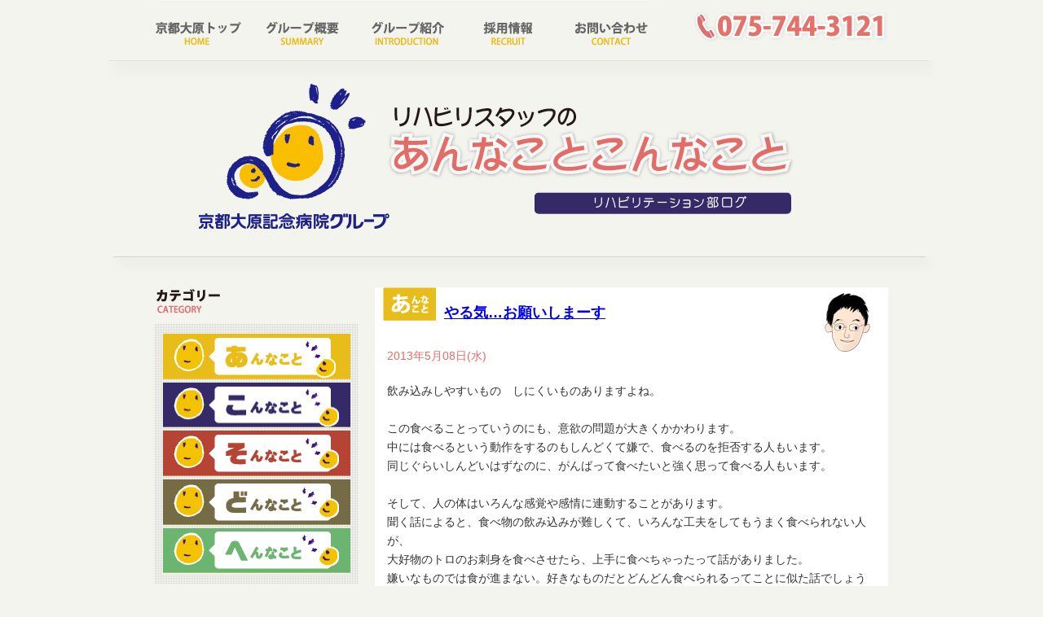

--- FILE ---
content_type: text/html; charset=UTF-8
request_url: https://kyotoohara-diary.jp/staffblog/tag/%e3%82%b3%e3%83%9f%e3%83%a5%e3%83%8b%e3%82%b1%e3%83%bc%e3%82%b7%e3%83%a7%e3%83%b3
body_size: 13822
content:

<?
?>
<!DOCTYPE html PUBLIC "-//W3C//DTD XHTML 1.0 Transitional//EN" "http://www.w3.org/TR/xhtml1/DTD/xhtml1-transitional.dtd">
<html xmlns="http://www.w3.org/1999/xhtml">
<head>
<!-- Google Tag Manager -->
<script>(function(w,d,s,l,i){w[l]=w[l]||[];w[l].push({'gtm.start':
new Date().getTime(),event:'gtm.js'});var f=d.getElementsByTagName(s)[0],
j=d.createElement(s),dl=l!='dataLayer'?'&l='+l:'';j.async=true;j.src=
'https://www.googletagmanager.com/gtm.js?id='+i+dl;f.parentNode.insertBefore(j,f);
})(window,document,'script','dataLayer','GTM-WHKPDJX');</script>
<!-- End Google Tag Manager -->

<meta http-equiv="Content-Type" content="text/html; charset=UTF-8" />
<meta http-equiv="Content-Style-Type" content="text/css" />
<meta http-equiv="Content-Script-Type" content="text/javascript" />
<meta name="Description" content="<? wp_title(''); ?>京都大原記念病院のスタッフブログ" />
<meta name="Keywords" content="京都大原記念病院" />
<title>コミュニケーション | スタッフブログあんなことこんなこと｜京都大原記念病院</title>
<link href="https://kyotoohara-diary.jp/shared/css/import.css" rel="stylesheet" type="text/css" media="screen,print" />
<link rel="shortcut icon" href="../icon/favicon.ico" />
<script src="https://kyotoohara-diary.jp/shared/js/jquery.js" type="text/javascript"></script>
<script src="https://kyotoohara-diary.jp/shared/js/smoothscroll.js" type="text/javascript"></script>
<!--[if lt IE 8]>
<script src="http://ie7-js.googlecode.com/svn/version/2.1(beta4)/IE8.js"></script>
<![endif]-->



</head>
<body id="staffblog">

<!-- Google Tag Manager (noscript) -->
<noscript><iframe src="https://www.googletagmanager.com/ns.html?id=GTM-WHKPDJX"
height="0" width="0" style="display:none;visibility:hidden"></iframe></noscript>
<!-- End Google Tag Manager (noscript) -->
<a id="top"></a>
<div id="headerwrap">
<div id="header">
    <div id="gnav">
        <ul>
            <li id="gnav01"><a href="https://kyotoohara.jp/">京都大原トップ</a></li>
            <li id="gnav02"><a href="https://kyotoohara.or.jp/">グループ概要</a></li>
            <li id="gnav03"><a href="https://kyotoohara.or.jp/group/">グループ紹介</a></li>
            <li id="gnav04"><a href="https://kyotoohara-recruit.jp/">採用情報</a></li>
            <li id="gnav05"><a href="https://kyotoohara-jp.ssl-sixcore.jp/contact/">お問い合わせ</a></li>
        </ul>
   </div>
    <p id="headtel"><img src="https://kyotoohara-diary.jp/shared/images/top_tel.gif" width="239" height="44" /></p>
</div>
<h1>
<a href="https://kyotoohara-diary.jp/"><img src="https://kyotoohara-diary.jp/shared/images/top_img.png" alt="京都大原記念病院グループリハビリスタッフのあんなことこんなこと" width="1012" height="263" /></a></h1>
</div>
<!--END HEADER-->
<div id="contentswrap">
	<div id="contents" class="clearfix">
		<div id="main">


			<div class="article">
				<p class="categorychip"><img src="/shared/images/category_chip_01.gif" width="65" height="41" alt="あんなこと" /></p>
				<p class="author"><img src="/shared/images/staff/endo.jpg" alt="遠藤" /></p>
				<h2><a href="https://kyotoohara-diary.jp/staffblog/annna/6585.html">やる気…お願いしまーす</a></h2>
				<p class="date">2013年5月08日(水)</p>
				<p>飲み込みしやすいもの　しにくいものありますよね。</p>
<p>&nbsp;</p>
<p>この食べることっていうのにも、意欲の問題が大きくかかわります。<br />
中には食べるという動作をするのもしんどくて嫌で、食べるのを拒否する人もいます。<br />
同じぐらいしんどいはずなのに、がんばって食べたいと強く思って食べる人もいます。</p>
<p>&nbsp;</p>
<p>そして、人の体はいろんな感覚や感情に連動することがあります。<br />
聞く話によると、食べ物の飲み込みが難しくて、いろんな工夫をしてもうまく食べられない人が、<br />
大好物のトロのお刺身を食べさせたら、上手に食べちゃったって話がありました。<br />
嫌いなものでは食が進まない。好きなものだとどんどん食べられるってことに似た話でしょうか？<br />
のどの通りも左右されるんですね。</p>
<p>&nbsp;</p>
<p>なんにせよ、食事も楽しくなければ、食べたくならなければ、食べるのに苦労するってことですね。</p>
<p>&nbsp;</p>
<p>リハビリも同じです。<br />
ご本人がする気にならなければ、いくら家族やスタッフが時間を割いても効果が大きくなりません。</p>
<p>&nbsp;</p>
<p>そんな方には、リハビリを楽しく提供するのも方法ですが、<br />
もちろん、リハビリに来ないほうが気楽に楽しめることも多いでしょうし、<br />
さすがに楽しむだけでは、効果的な訓練は難しかったりもします。<br />
限界があります。</p>
<p>&nbsp;</p>
<p>リハビリそのものよりも、リハビリしたくなるそんな気持ちにさせることがやっぱり大事です。<br />
その大事なことに必要なのが、リハビリをする目的（目標）だったりします。<br />
「歩く練習をして、もう少し歩けるようになったら、孫が出るサッカーの試合見にいこうね。」とかでいいのです。<br />
でも、「歩く練習をして、もっと自分で移動できる距離をのばしてね。」ではちょっと楽しくないので、<br />
本人がそのことを思うと楽しくなるような目標を立ててみてください。<br />
これは、スタッフでは知らない楽しみを知っている家族だからできることだったりします。</p>
<p>&nbsp;</p>
<p>この目標を家族とご本人が共有できていると、大分違います。<br />
それが、認知症であっても家族とご本人で目標を話して共有しているとわりと違ったりするんです。</p>
<p>&nbsp;</p>
<p style="text-align: right">ぜひ、目標をスタッフとだけではなく、ご本人とも共有してくださいね。<br />
ご本人はスタッフと共有しても自分の生活につなげて認識できなくても、<br />
ご家族とはちゃんと認識できたりします。<br />
なので、お願いしまーす。</p>
				<p class="comments"></p>
			</div>

			<div class="article">
				<p class="categorychip"><img src="/shared/images/category_chip_03.png" width="65" height="41" alt="そんなこと" /></p>
				<p class="author"><img src="/shared/images/staff/endo.jpg" alt="遠藤" /></p>
				<h2><a href="https://kyotoohara-diary.jp/staffblog/sonna/5299.html">コッソリでも赤裸々でも</a></h2>
				<p class="date">2013年2月17日(日)</p>
				<p>私達の脳は、たくさんの機能の中枢です。<br />
ですので、脳に障害が起きると、<br />
話すこと、見ること、聞くこと、考えること、<br />
覚えること、感じること、身体を動かすこと…様々な障害が表れます。</p>
<p>&nbsp;</p>
<p>そして、それらが単一で強く出ることもあれば、<br />
複合して様々な症状を示すこともあります。<br />
たとえば同じ脳梗塞という病名でも症状が同じではありません。<br />
そして、障害によっては、性格まで変わってしまいます。</p>
<p>&nbsp;</p>
<p>そして、日にちが過ぎればすっきり治るってものでもありません。<br />
どんな状態なのか？どんな症状なのか？どんな生活ができるのか？<br />
だから、今はどんなリハビリが必要なのか？って考えます。<br />
全部一人一人にあわせて違うことを考えます。</p>
<p>&nbsp;</p>
<p>そんな私達は、<br />
立ち入ったことまでお尋ねしていると思います。<br />
そもそも、トイレやお風呂の練習までしたりしますし、<br />
普通の会話で「どうやってトイレしている？」なんて会話しないですよね。<br />
づかづかと皆さんのプライベートな空間に、完全にお邪魔しています。</p>
<p>&nbsp;</p>
<p>でも、プライベートが分からないと、<br />
個人に合わせたリハビリプランが立ちません。</p>
<p>&nbsp;</p>
<p>車椅子一つでも、数万円の物から100万円を超える物まで売られています。<br />
住宅改修なんて青天井です。<br />
身体に合うかどうかだけでなく、経済的な面も福祉用具などの選択には関わってきます。</p>
<p>&nbsp;</p>
<p style="text-align: right">一人一人違う症状、状態、だからこそ、これからどうするか、<br />
プラーベートな状態についてもコッソリでも赤裸々でも良いですから、<br />
今後のために話し合わせてくださいね。</p>
				<p class="comments"></p>
			</div>

			<div class="article">
				<p class="categorychip"><img src="/shared/images/category_chip_03.png" width="65" height="41" alt="そんなこと" /></p>
				<p class="author"><img src="/shared/images/staff/hashimoto.jpg" alt="橋本" /></p>
				<h2><a href="https://kyotoohara-diary.jp/staffblog/sonna/5040.html">コミュニケーション</a></h2>
				<p class="date">2012年12月07日(金)</p>
				<p>先日スタッフと話していた中で、同僚とコミュニケーションがうまくとれないという話になりました。</p>
<p>情報の共有や問題の共有をしなければならないのに、何か聞いても「特に無い」で終わってしまう。特に無いわけはないのにどうしたらいいだろうというものでした。</p>
<p>&nbsp;</p>
<p>確かにコミュニケーションの問題ですが、聞き方に問題があるなと私は感じました。問題をどこに感じるか、どの程度のものとして考えるかは、人それぞれです。問題を感じてない人に問題ないですかと聞いても「無い」と返ってくるのは当たり前です。単刀直入、ストレートな質問と答えが良い場合もあるでしょうけど、もっとあいまいな聞き方のほうが会話が広がる場合もあるでしょう。</p>
<p>&nbsp;</p>
<p>問題が無いとしてもすべてがスムーズなわけは無く、喫緊の問題でもなく、顕在化したわけでもないけどなんとなく気になったり、引っかかったりする事は誰しもあるものです。「問題ないですか」と聞くより、「気になる事ないですか」とあいまいに聞いた方が良い時だってあると思います。</p>
<p>&nbsp;</p>
<p>そういう聞き方一つでも、コミュニケーションに差が出てくるんじゃないですかね。</p>
<p>&nbsp;</p>
				<p class="comments"></p>
			</div>

			<div class="article">
				<p class="categorychip"><img src="/shared/images/category_chip_03.png" width="65" height="41" alt="そんなこと" /></p>
				<p class="author"><img src="/shared/images/staff/endo.jpg" alt="遠藤" /></p>
				<h2><a href="https://kyotoohara-diary.jp/staffblog/sonna/4147.html">時計屋さんにて</a></h2>
				<p class="date">2012年11月13日(火)</p>
				<p>この前、時計屋さんで腕時計を見ていると、<br />
店員さんが声をかけて来ました。<br />
そして、気になったものを指差すとケースから出してくれます。</p>
<p>&nbsp;</p>
<p>そして、店員さんなりにアドバイスをしてくれるのです。<br />
<a title="愛用品が壊れちゃったよ" href="https://kyotoohara-diary.jp/staffblog/?p=3904">私が探している時計</a>は、以前書きましたが、<br />
文字盤が見やすく、男性ものにしては比較的小さめのものなのです。</p>
<p>&nbsp;</p>
<p>しかし、この店員さんは、私が最初指差した腕時計ではなく、<br />
別のところにならぶ時計をお薦めしだしました。<br />
その時計は、<br />
私のイメージするものと正反対のデザインです。<br />
確かにカッコいいとは思いますが、私が欲していないものです。<br />
店員さんいわく、</p>
<p>&nbsp;</p>
<p>私が最初に指差した時計について、<br />
「この時計は文字盤が見やすいので、比較的ご高齢の方にまずお勧めする時計なんですよ。」<br />
店員さんが違う時計を薦める理由、<br />
「この辺の時計がよく出ていますよ。」「これも人気です。」</p>
<p>&nbsp;</p>
<p>きっと、私ぐらいの世代の多くの方が店員さんの薦める様な時計を買っているんだと思います。<br />
でも、私はそんな時計しか見当たらなくて、時計が買えないのです。</p>
<p>&nbsp;</p>
<p>似合っても似合わなくても、時計として使いづらければ意味がありません。<br />
みんなに合っても、自分に合わなければ意味がありません。</p>
<p>&nbsp;</p>
<p>別に押し売りでもないですし、人のよさげな店員さんでした。<br />
店員さんなりに後で後悔しないようにアドバイスをくれたのだと思います。<br />
でも、この店員さんはお客さんを一人逃したことになりました。</p>
<p>&nbsp;</p>
<p>ものを薦めるときは、自分の価値観がどうしても入ります。<br />
でも、相手は自分とは違います。<br />
そんなことを再認識した出来事でした。</p>
<p>&nbsp;</p>
<p>私のちょっと変わった価値観を踏まえた上でアドバイスをくれる人が大好きです。</p>
<p>&nbsp;</p>
<p>帰って妻に報告すると、<br />
「おじいさんは、手首細くなるし、見やすくて小さめはそうなるんじゃない。」って言われ<br />
なるほど！っと<br />
そりゃ仕方ないなって思いました。<br />
そりゃ、<br />
おじいさんがこぞって買う時計をそんなに年でもない人が買おうとしたら、<br />
一応その情報を伝えて、他の時計を薦めておかないと、<br />
後で「年寄りの時計やんけ！」って文句言われても困りますもんね。</p>
<p>&nbsp;</p>
<p>さらに、妻から<br />
「前は、これが操作しやすいなって、簡単携帯を買いそうになってたじゃない。好みが同じなんじゃないの。」って言われました。<br />
※簡単携帯＝高齢者向けにデザインされた携帯電話。<br />
今時の携帯電話に比べると機能は少ないが、<br />
ボタンや文字も大きく操作が楽な携帯電話。</p>
<p>&nbsp;</p>
<p style="text-align: right;">使いやすいものは、高齢者も私も使いやすいのです。<br />
さすがユニバーサルデザイン！<br />
でも、デザインの好みが比較的同じなのでしょうかね。</p>
				<p class="comments"></p>
			</div>

			<div class="article">
				<p class="categorychip"><img src="/shared/images/category_chip_03.png" width="65" height="41" alt="そんなこと" /></p>
				<p class="author"><img src="/shared/images/staff/endo.jpg" alt="遠藤" /></p>
				<h2><a href="https://kyotoohara-diary.jp/staffblog/sonna/4140.html">私の好きなコミュニケーション術？</a></h2>
				<p class="date">2012年10月19日(金)</p>
				<p>私自身は人としゃべるのは得意ではありません。対人緊張がとっても高いのです。<br />
（あまりスタッフにそう思われていなかったりしますが&#8230;なぜでしょう？）</p>
<p>&nbsp;</p>
<p>心当たりが少し、<br />
私は患者さんとしゃべりだすと結構無茶な会話をしていると思います。<br />
もちろん丁寧にお話しするように気をつけています。<br />
でもその一方で、その人と私だけの世界を作るように心がけています。<br />
だから、結構無茶な会話をしていたと思います。（ときに漫才みたいって言われたり&#8230;）<br />
たとえば、<br />
バラエティー番組などで流れる大阪の、店の常連さんと店員さんのやり取りをテレビで見た事ありますか？</p>
<p>&nbsp;</p>
<p>結構無茶な会話になっていて、<br />
初めて見る人には、おいおいむちゃくちゃな会話やな、<br />
失礼でしょうよって会話を互いにしていますよね。<br />
ここで大事なのは互いにって所です。</p>
<p>&nbsp;</p>
<p>店員さんだけが失礼なら失礼です。<br />
お客さんだけが失礼であっても失礼です。<br />
でも、互いに失礼を言い合って、楽しんで笑っていたら心地よいジョーク（冗談）です。<br />
しかもちゃんと真面目な商売をして、売買が成立してもしてなくても、<br />
別れ際にはお礼を言い合うステキな関係です。<br />
そこには、互いに信頼しているってキーワードが必要です。<br />
そうでなければ相手の会話で笑えませんし、会話の中で喋りが失礼にならない自信も生まれません。</p>
<p>&nbsp;</p>
<p>そんな感じの<br />
上下関係、利害関係ではなく、心地よい関係がいいなと思っています。<br />
互いに持ち上げもするし、落としもする。<br />
そんでもって肝心の、真面目な話はきちんと真面目に向き合えるって事が大事だと思います。<br />
※そうでないと良い買い物ができませんから、常連にはなりませんよね。</p>
<p>&nbsp;</p>
<p>そして、<br />
つらい事も、言いづらいこともジョークにする事で相手に伝える事ができるし、<br />
相手も軽く聞けて、その場がジョークだから、後で持ち帰ってゆっくり思案してあげる事もできます。<br />
ジョークを言い合っているからこそできる会話もあります。</p>
<p>&nbsp;</p>
<p>テレビで見るような大阪人丸出の会話をそのまま他府県でするのは、ちょっとアカン思いますが、<br />
※京都も大阪ではありませんので&#8230;アカンです。<br />
大阪人のコミュニケーションには、すばらしいところがあると思っています。</p>
<p>&nbsp;</p>
<p>互いに相手を信頼しているからこそできる。<br />
そんな会話をしたいですね。</p>
<p>&nbsp;</p>
<p style="text-align: right;">「笑い」と「信頼」の両立ができたらいいな。</p>
				<p class="comments"></p>
			</div>

			<div class="article">
				<p class="categorychip"><img src="/shared/images/category_chip_05.png" width="65" height="41" alt="へんなこと" /></p>
				<p class="author"><img src="/shared/images/staff/endo.jpg" alt="遠藤" /></p>
				<h2><a href="https://kyotoohara-diary.jp/staffblog/hennna/3628.html">寂しいのかな？</a></h2>
				<p class="date">2012年9月09日(日)</p>
				<p>子供を見ていると、分かる事があります。<br />
あえて、おこられる事をする。<br />
わざと注意を引きならがダメって言われる事をする。</p>
<p>&nbsp;</p>
<p>行動分析っていう考え方があるんですが、そのなかでもそういう状況に対して、<br />
おこるって関わりをすることで、<br />
その人に報酬を与えている様な状況が起きている。<br />
要は、おこられる事をする事で、<br />
自分におこるって形で関わってもらえているっていうご褒美が与えられたって、<br />
感覚になってしまう。</p>
<p>&nbsp;</p>
<p>おこらず無視をする事も一つの手ですが、<br />
他のかかわりをちゃんと持つ事が大事だと思います。</p>
<p>&nbsp;</p>
<p>そういう意味で、一緒に遊びたいのに一緒に遊んであげていない事が、<br />
悪さを見ている前でわざとする原因でもあるんだろうなって思います。</p>
<p>&nbsp;</p>
<p>患者さんも同じです。<br />
悪さをする方はすべてが、悪い事をしたいのではなくて、<br />
悪い事をしないとなかなかかまって貰えない寂しさもあるんだと思います。</p>
<p>&nbsp;</p>
<p>家の中でも、さびしくて、悪口言ったり、嫌がる事をしたり、<br />
本当はもっと心地よい関係を作りたいのに、悪循環を作る方も多いと思います。<br />
とくに、体や頭に病気を持つとどうしてもマイナスな方向に言動が向かいます。<br />
そういう時はその部分では無い所で、気持ちをつなげたり開放したりしないといけないのでしょうね。<br />
その為に、デイサービスを利用したり、お出かけや気分転換をするのが良いのだと思います。</p>
<p>そして、<br />
介護をしていると介護が必要な時に声をかけて関わっているので、<br />
逆に他のときには、わざわざ声をかけなかったりします。<br />
でも、それでは本当の意味でコミュニケーションが取れていないのでしょう。<br />
介護しているときしか会話が無ければ友達や家族としては物足りないでしょう。</p>
<p>必要だから声をかけたりするのではなく、<br />
必要なくてもなんとなく声をかけたりするのが大事なんでしょうね。</p>
<p>&nbsp;</p>
<p style="text-align: right;">会話って大事だと思います。</p>
<p style="text-align: right;">でも、私も苦手なんですよね&#8230;。</p>
				<p class="comments"></p>
			</div>

			<div class="article">
				<p class="categorychip"><img src="/shared/images/category_chip_05.png" width="65" height="41" alt="へんなこと" /></p>
				<p class="author"><img src="/shared/images/staff/endo.jpg" alt="遠藤" /></p>
				<h2><a href="https://kyotoohara-diary.jp/staffblog/hennna/3508.html">常識ですか？</a></h2>
				<p class="date">2012年9月08日(土)</p>
				<p>常識って、日常の事だと思いますが、</p>
<p>若人と高齢者ではその日常の範囲が違ったりします。</p>
<p>私も若人のつもりですが、すでに一回り以上若い人も仕事に就いています。</p>
<p>&nbsp;</p>
<p>簡単な所でいうと、男女関係なく、</p>
<p>トイレやお風呂が離れにあるってだけでも、実際にそんな生活をした事がない若人は山ほど居ます。</p>
<p>蓋を湯船に沈めて入るようなお風呂（五右衛門風呂）も使った事の無い若人は山ほど居ます。</p>
<p>羽釜を知らない若人も居ます。</p>
<p>着物を着たまま、一日過ごすって経験が無い若人も居ます。</p>
<p>当院のスタッフには少ないですが、一人暮らしをした事が無い若人も居ます。</p>
<p>&nbsp;</p>
<p>ちょっと細かくいうと、</p>
<p>魚を三枚に下ろした事無い若人も居ます。</p>
<p>箒で畳を掃いた事が無い若人も居ます。</p>
<p>薪から火を起こした事が無い若人も居ます。</p>
<p>※　聞いた話では、キャンプファイヤーしたり、飯ごうで米を炊くなどした事が無い大学生も多いようです。</p>
<p>&nbsp;</p>
<p>他にも、何でもお店で買えるので、作ったりしなくなりました。</p>
<p>今は雑巾でもコンビニで買える時代です。</p>
<p>ボロを縫って雑巾にするのではなく、タオルが縫い合わされた雑巾を買ってくるのです。</p>
<p>とうとう生活上で、簡単な手縫いも、簡単なミシン縫いも必要なくなってしまいました。</p>
<p>&nbsp;</p>
<p>こうやってみると、若人が何も知らない残念な人になってしまったようにも思えますが、</p>
<p>これは、</p>
<p>当たり前にしなくてはいけないと思っている事が、</p>
<p>当たり前ではなくなっているって事でもあります。</p>
<p>できなかったら不便な当たり前の事が、</p>
<p>他の便利な手段ができたから、できない事が当たり前になりつつ有ります。</p>
<p>これは、若人と高齢者が会話する中で、噛み合わなかったり驚いたりする所でも有ります。</p>
<p>世代によって常識が、あえてその勉強をしたりしないと知り得ない物に互いになっていたりするのです。</p>
<p>世代によって知っている曲や音楽が違うようにです。</p>
<p><a title="相手に伝わることって？" href="https://kyotoohara-diary.jp/staffblog/?p=3204">言葉の違いを</a>以前彼が書いてましたね。</p>
<p>&nbsp;</p>
<p>入院して、日常の料理をできるようになりたいってことで、</p>
<p>今までの方法をそのままするには時間がかかりすぎたり、難しい所を補う為に、</p>
<p>電子レンジを初めて使う方もいらっしゃいます。</p>
<p>&nbsp;</p>
<p style="text-align: right;">他人の生活にアドバイスする職種としては、</p>
<p style="text-align: right;">自分世代の常識だけに固着しないように頑張りたいと思います。</p>
				<p class="comments"></p>
			</div>

			<div class="article">
				<p class="categorychip"><img src="/shared/images/category_chip_03.png" width="65" height="41" alt="そんなこと" /></p>
				<p class="author"><img src="/shared/images/staff/endo.jpg" alt="遠藤" /></p>
				<h2><a href="https://kyotoohara-diary.jp/staffblog/sonna/3385.html">文字と言葉が無かったら&#8230;</a></h2>
				<p class="date">2012年8月31日(金)</p>
				<p>まだ小さな子供たちと居ると、たくさん新しい発見をさせてくれます。<br />
言葉をまだしゃべれない、文字を読めない子供たちの行動は、<br />
空気をその子なりに読んで、行動していることが良く分かります。<br />
ただ、子供たちは場面の雰囲気ではなく、相手のしぐさからさぐっている気がします。</p>
<p>&nbsp;</p>
<p>でも、大人になると、文字や言葉を覚えて、<br />
文字を通じてメールし、会話で意思疎通します。<br />
相手の行動を探らなくても最低限の意思疎通は取れてしまいます。</p>
<p>&nbsp;</p>
<p>でも、障害を持つと、文字が分からなくなったり、言葉がしゃべれなくなったりします。</p>
<p>&nbsp;</p>
<p>その時、普段から探っている人、ジェスチャーを使っている人は、まだ通信手段が残っていますが、<br />
そんなことをしていない人は、結構大変です。<br />
これは、障害をもった方だけでなく、そういう方とコミュニケーションを取ろうとする方も同じです。</p>
<p>&nbsp;</p>
<p>文字や言葉は大事ですが、人間が通じ合えるのはそれだけではありません。<br />
こういう文字や言葉ではないコミュニケーションを非言語コミュニケーション（ノンバーバルコミュニケーション）と言います。<br />
これは意識的に生活しているとある程度身につきます。</p>
<p>&nbsp;</p>
<p>日本人はアメリカ人などに比べるとゼスチャーが少なく、<br />
非言語的な表現をするのが苦手だったりします。</p>
<p>&nbsp;</p>
<p>でも、非言語的な表現はコミュニケーションを円滑にします。</p>
<p>&nbsp;</p>
<p>作業療法士や理学療法士、言語聴覚士を目指す皆さんは是非とも、<br />
非言語コミュニケーションを磨いておいてください。<br />
表現されていることを見抜く力も、表現する力もですよ。<br />
後で絶対に役立ちます。</p>
<p>&nbsp;</p>
<p style="text-align: right;">何につけても、<br />
表現するのが下手でも、表現を見抜くのが下手でも、<br />
結局、仕事下手になっちゃうよ。</p>
				<p class="comments"></p>
			</div>

			<div class="article">
				<p class="categorychip"><img src="/shared/images/category_chip_02.png" width="65" height="41" alt="こんなこと" /></p>
				<p class="author"><img src="/shared/images/staff/doi.jpg" alt="土井" /></p>
				<h2><a href="https://kyotoohara-diary.jp/staffblog/konna/3610.html">その人らしさを大切に</a></h2>
				<p class="date">2012年8月28日(火)</p>
				<p>夏休みとか、冬休みとかには、</p>
<p>お盆やお正月があるので、</p>
<p>親戚縁者が集まることがよくある機会ではないでしょうか？</p>
<p>そして、そんな機会に、</p>
<p>家族でいろいろとお話されていますか？</p>
<p>&nbsp;</p>
<p>私も若い世代ですし、対人関係は苦手な方なので、</p>
<p>村付き合いや一族のしがらみが特に苦手ですが、</p>
<p>親子兄弟など、近しい人がたまに集まるときには、</p>
<p>なるべくお互いの自分らしさを共有できれば・・・と思っています。</p>
<p>&nbsp;</p>
<p>というのも、</p>
<p>リハビリという職業に就いてから、</p>
<p>目標を一緒に決めたり選んだりするたびに、</p>
<p>そして、退院されたあとの生活を伝え知るたびに、</p>
<p>その人らしい選択が大事だなぁと、身にしみて感じるからです。</p>
<p>何より食が大事な人もいますし、</p>
<p>見た目や体裁が大事な人もいます。</p>
<p>動き回ることが生活スタイルの人もいるけれども、</p>
<p>インドアで殆ど活動しない生活スタイルの人もいます。</p>
<p>たとえば、</p>
<p>自分一人で出来るような方法で排泄をしようとする人もいますし、</p>
<p>引きずってもらってでも家のトイレで排泄しようとする人もいます。</p>
<p>そんな価値観の違いは人それぞれいろいろとあるのです。</p>
<p>それは、</p>
<p>どんなに機能回復をしたとしても、</p>
<p>その人らしい生活、その人が納得できる生活につながっていない人もいますし、</p>
<p>たとえ、障がいが残ってしまったとしても、</p>
<p>その人らしい生活を送っておられる方も多くおられます。</p>
<p>&nbsp;</p>
<p>しかしながら、</p>
<p>われわれ病院スタッフが、その人らしさを感じようとしても、</p>
<p>入院中には、入院されている患者さんとして見せる顔があります。</p>
<p>それは、普段の自分ではない顔かも知れません。</p>
<p>このため、われわれ病院のスタッフでは、</p>
<p>その人らしさを感じられないケースも少なくないのです。</p>
<p>また、病気で入院という大変な時期に、冷静に自分らしくできるとも限りません。</p>
<p>そういったとき、周囲からの情報や支援がとても重要になります。</p>
<p>&nbsp;</p>
<div>何事も、やればやるだけ上達しますが、</div>
<p>素質や環境も、努力できる量も、楽しめるかどうかも、センスも・・・、十人十色。</p>
<p>誰もが有名大学やオリンピック・甲子園を目指している訳でもなく、</p>
<p>やれる時間やタイミングも無限ではなく、</p>
<p>どこかで「自分らしい〇〇」を見つけて、自分に合わせて調節しています。</p>
<p>そして、</p>
<p>いつか、何かをなさなければならないときがやってきます。</p>
<p>何を優先して、何を諦め、どこまで努力で解決するのか、</p>
<p>そんな調節は、その人らしい生活が送れるかどうかを大きく変えてしまいます。</p>
<p>&nbsp;</p>
<p>普段から、</p>
<p>価値観や人生観などの「その人らしさ」、</p>
<p>たとえば、好みとか、頑張るきっかけとか、絶対外せないこだわりなどを、</p>
<p>夫婦親子はもちろん、</p>
<p>近しい人と語りあっておくことも大事なことではないでしょうか？</p>
				<p class="comments"></p>
			</div>

			<div class="article">
				<p class="categorychip"><img src="/shared/images/category_chip_05.png" width="65" height="41" alt="へんなこと" /></p>
				<p class="author"><img src="/shared/images/staff/doi.jpg" alt="土井" /></p>
				<h2><a href="https://kyotoohara-diary.jp/staffblog/hennna/3235.html">相談にのってみたものの・・・</a></h2>
				<p class="date">2012年7月24日(火)</p>
				<p>先日の長男とのやりとりでこんなことがありました。</p>
<p>子「糊貸して」</p>
<p>親「この間、あなた達が使っちゃったので無いよ」</p>
<p>子「じゃあ、セロテープ貸して」</p>
<p>親「それも使っちゃったんでしょ」</p>
<p>子「そうか・・・、じゃあ、両面テープ貸して・・・ボンドでもいいけど・・・」</p>
<p>親「そんな必死になって何を貼付けるの？」</p>
<p>子「折り紙で封筒つくって、ばあちゃんに（折り紙の）お手紙を渡そうと思って・・・」</p>
<p>親「折り紙に書いた手紙を渡すのなら、</p>
<p>糊なんか使わずに、折り紙の本を見て折って作ったほうがきれいになるよ。」</p>
<p>子「あ、そうか・・・・」</p>
<p>&nbsp;</p>
<p>そのときは、</p>
<p>今時の子は（って我が子ですが）折り紙で折るのも思いつかないのか・・・</p>
<p>なんて思ったのですが、その後にとてもびっくりな作業をしていました。</p>
<p>なんと、</p>
<p>折り紙の四隅に小さな穴を空け、</p>
<p>その辺で見つけた短い糸を通して、なんとかしようとしています。</p>
<p>親「なにしてんの？糸で縫うの？」</p>
<p>子「うん、もう出来上がるよ」</p>
<p>親「折り紙折ったら？って言わなかったっけ？」</p>
<p>子「・・・・出来た！」</p>
<p>&nbsp;</p>
<p>折り紙の本を見て折り紙すれば・・・と教えて、普通に会話が終わったので、</p>
<p>てっきり、折り紙で封筒に近い物を折っているとばかり思っていましたが、</p>
<p>（そもそも折り紙の四隅を糸くずで結ぶなんて私の発想にはなかった）</p>
<p>あまりにも意外すぎる・・・。</p>
<p>&nbsp;</p>
<p>ちゃんと相談に乗って、正しいことを教えたと思っていても、</p>
<p>本人がやりたいことでなければ、聞いてないなんて・・・</p>
<p>コミュニケーションは難しい!!!</p>
<p>&nbsp;</p>
<p>とはいえ、</p>
<p>この場合、どう考えても、折るのが正解だと思うのですが、どうですか？</p>
				<p class="comments"></p>
			</div>
<p class"pagelink">
<span class="pageprev"></span>
<span class="pagenext"><a href="https://kyotoohara-diary.jp/staffblog/tag/%e3%82%b3%e3%83%9f%e3%83%a5%e3%83%8b%e3%82%b1%e3%83%bc%e3%82%b7%e3%83%a7%e3%83%b3/page/2" >次のページへ &raquo;</a> </span>
</p><br class="clear" />
<p class="pagetop"><a href="#top"><img src="/shared/images/pagetop.gif" width="71" height="15" alt="ページトップ" /></a></p>
</div>

		<div id="aside">
        <h3><img src="https://kyotoohara-diary.jp/shared/images/side_title_01.gif" width="83" height="35" alt="カテゴリー" /></h3>
        <div class="box01">
        	<ul class="sidebnr">
            	<li><a href="https://kyotoohara-diary.jp/annna"><img src="https://kyotoohara-diary.jp/shared/images/side_bnr_01.png" width="230" height="56" alt="あんなこと" /></a></li>
            	<li><a href="https://kyotoohara-diary.jp/konna"><img src="https://kyotoohara-diary.jp/shared/images/side_bnr_02.png" width="230" height="55" alt="こんなこと" /></a></li>
            	<li><a href="https://kyotoohara-diary.jp/sonna"><img src="https://kyotoohara-diary.jp/shared/images/side_bnr_03.png" width="230" height="56" alt="そんなこと" /></a></li>
            	<li><a href="https://kyotoohara-diary.jp/donnna"><img src="https://kyotoohara-diary.jp/shared/images/side_bnr_04.png" width="230" height="56" alt="どんなこと" /></a></li>
            	<li><a href="https://kyotoohara-diary.jp/hennna"><img src="https://kyotoohara-diary.jp/shared/images/side_bnr_05.png" width="230" height="56" alt="へんなこと" /></a></li>
            </ul>
        </div>
        <h3><img src="https://kyotoohara-diary.jp/shared/images/side_title_02.gif" width="87" height="35" alt="新着情報" /></h3>
        <div class="box01">
        	<ul class="information">

	<li><a href='https://kyotoohara-diary.jp/staffblog/sonna/18628.html'>雪</a></li>
	<li><a href='https://kyotoohara-diary.jp/staffblog/konna/18623.html'>明けましておめでとうございます</a></li>
	<li><a href='https://kyotoohara-diary.jp/staffblog/sonna/18620.html'>もう年末です</a></li>
	<li><a href='https://kyotoohara-diary.jp/staffblog/sonna/18616.html'>もう紅葉は終わりですね</a></li>
	<li><a href='https://kyotoohara-diary.jp/staffblog/konna/18610.html'>季節を感じます</a></li>
	<li><a href='https://kyotoohara-diary.jp/staffblog/sonna/18604.html'>久しぶりに購入です</a></li>
	<li><a href='https://kyotoohara-diary.jp/staffblog/konna/18599.html'>ちょっとましになったようで…まだ暑いですね</a></li>
	<li><a href='https://kyotoohara-diary.jp/staffblog/sonna/18591.html'>母へ指導</a></li>
	<li><a href='https://kyotoohara-diary.jp/staffblog/konna/18589.html'>家でゴロゴロしていると</a></li>
	<li><a href='https://kyotoohara-diary.jp/staffblog/konna/18586.html'>ノルディックウォーキング</a></li>

            </ul>
        </div>

        <h3><img src="https://kyotoohara-diary.jp/shared/images/side_title_10.gif" width="87" height="35" alt="カレンダー" /></h3>
        <div class="box01">

<table id="wp-calendar" class="wp-calendar-table">
	<caption>2026年1月</caption>
	<thead>
	<tr>
		<th scope="col" title="月曜日">月</th>
		<th scope="col" title="火曜日">火</th>
		<th scope="col" title="水曜日">水</th>
		<th scope="col" title="木曜日">木</th>
		<th scope="col" title="金曜日">金</th>
		<th scope="col" title="土曜日">土</th>
		<th scope="col" title="日曜日">日</th>
	</tr>
	</thead>
	<tbody>
	<tr>
		<td colspan="3" class="pad">&nbsp;</td><td>1</td><td>2</td><td>3</td><td>4</td>
	</tr>
	<tr>
		<td><a href="https://kyotoohara-diary.jp/staffblog/date/2026/01/05" aria-label="2026年1月5日 に投稿を公開">5</a></td><td>6</td><td>7</td><td>8</td><td><a href="https://kyotoohara-diary.jp/staffblog/date/2026/01/09" aria-label="2026年1月9日 に投稿を公開">9</a></td><td>10</td><td>11</td>
	</tr>
	<tr>
		<td>12</td><td>13</td><td>14</td><td>15</td><td>16</td><td>17</td><td>18</td>
	</tr>
	<tr>
		<td>19</td><td>20</td><td>21</td><td>22</td><td>23</td><td>24</td><td>25</td>
	</tr>
	<tr>
		<td id="today">26</td><td>27</td><td>28</td><td>29</td><td>30</td><td>31</td>
		<td class="pad" colspan="1">&nbsp;</td>
	</tr>
	</tbody>
	</table><nav aria-label="前と次の月" class="wp-calendar-nav">
		<span class="wp-calendar-nav-prev"><a href="https://kyotoohara-diary.jp/staffblog/date/2025/12">&laquo; 12月</a></span>
		<span class="pad">&nbsp;</span>
		<span class="wp-calendar-nav-next">&nbsp;</span>
	</nav>
        </div>


        <h3><img src="https://kyotoohara-diary.jp/shared/images/side_title_03.gif" width="87" height="35" alt="アーカイブ" /></h3>
        <div class="box01">

<select name="archive-dropdown" onChange='document.location.href=this.options[this.selectedIndex].value;'> 
  <option value="">月を選択</option> 
  	<option value='https://kyotoohara-diary.jp/staffblog/date/2026/01'> 2026年1月 &nbsp;(2)</option>
	<option value='https://kyotoohara-diary.jp/staffblog/date/2025/12'> 2025年12月 &nbsp;(2)</option>
	<option value='https://kyotoohara-diary.jp/staffblog/date/2025/11'> 2025年11月 &nbsp;(1)</option>
	<option value='https://kyotoohara-diary.jp/staffblog/date/2025/10'> 2025年10月 &nbsp;(1)</option>
	<option value='https://kyotoohara-diary.jp/staffblog/date/2025/09'> 2025年9月 &nbsp;(1)</option>
	<option value='https://kyotoohara-diary.jp/staffblog/date/2025/08'> 2025年8月 &nbsp;(4)</option>
	<option value='https://kyotoohara-diary.jp/staffblog/date/2025/07'> 2025年7月 &nbsp;(2)</option>
	<option value='https://kyotoohara-diary.jp/staffblog/date/2025/06'> 2025年6月 &nbsp;(1)</option>
	<option value='https://kyotoohara-diary.jp/staffblog/date/2025/05'> 2025年5月 &nbsp;(1)</option>
	<option value='https://kyotoohara-diary.jp/staffblog/date/2025/04'> 2025年4月 &nbsp;(2)</option>
	<option value='https://kyotoohara-diary.jp/staffblog/date/2025/03'> 2025年3月 &nbsp;(1)</option>
	<option value='https://kyotoohara-diary.jp/staffblog/date/2025/02'> 2025年2月 &nbsp;(3)</option>
	<option value='https://kyotoohara-diary.jp/staffblog/date/2025/01'> 2025年1月 &nbsp;(3)</option>
	<option value='https://kyotoohara-diary.jp/staffblog/date/2024/12'> 2024年12月 &nbsp;(2)</option>
	<option value='https://kyotoohara-diary.jp/staffblog/date/2024/11'> 2024年11月 &nbsp;(1)</option>
	<option value='https://kyotoohara-diary.jp/staffblog/date/2024/10'> 2024年10月 &nbsp;(1)</option>
	<option value='https://kyotoohara-diary.jp/staffblog/date/2024/09'> 2024年9月 &nbsp;(2)</option>
	<option value='https://kyotoohara-diary.jp/staffblog/date/2024/08'> 2024年8月 &nbsp;(1)</option>
	<option value='https://kyotoohara-diary.jp/staffblog/date/2024/07'> 2024年7月 &nbsp;(1)</option>
	<option value='https://kyotoohara-diary.jp/staffblog/date/2024/06'> 2024年6月 &nbsp;(2)</option>
	<option value='https://kyotoohara-diary.jp/staffblog/date/2024/05'> 2024年5月 &nbsp;(4)</option>
	<option value='https://kyotoohara-diary.jp/staffblog/date/2024/04'> 2024年4月 &nbsp;(6)</option>
	<option value='https://kyotoohara-diary.jp/staffblog/date/2024/03'> 2024年3月 &nbsp;(3)</option>
	<option value='https://kyotoohara-diary.jp/staffblog/date/2024/02'> 2024年2月 &nbsp;(3)</option>
	<option value='https://kyotoohara-diary.jp/staffblog/date/2024/01'> 2024年1月 &nbsp;(4)</option>
	<option value='https://kyotoohara-diary.jp/staffblog/date/2023/12'> 2023年12月 &nbsp;(4)</option>
	<option value='https://kyotoohara-diary.jp/staffblog/date/2023/11'> 2023年11月 &nbsp;(3)</option>
	<option value='https://kyotoohara-diary.jp/staffblog/date/2023/10'> 2023年10月 &nbsp;(6)</option>
	<option value='https://kyotoohara-diary.jp/staffblog/date/2023/09'> 2023年9月 &nbsp;(4)</option>
	<option value='https://kyotoohara-diary.jp/staffblog/date/2023/08'> 2023年8月 &nbsp;(5)</option>
	<option value='https://kyotoohara-diary.jp/staffblog/date/2023/07'> 2023年7月 &nbsp;(5)</option>
	<option value='https://kyotoohara-diary.jp/staffblog/date/2023/06'> 2023年6月 &nbsp;(5)</option>
	<option value='https://kyotoohara-diary.jp/staffblog/date/2023/05'> 2023年5月 &nbsp;(1)</option>
	<option value='https://kyotoohara-diary.jp/staffblog/date/2023/04'> 2023年4月 &nbsp;(2)</option>
	<option value='https://kyotoohara-diary.jp/staffblog/date/2023/03'> 2023年3月 &nbsp;(5)</option>
	<option value='https://kyotoohara-diary.jp/staffblog/date/2023/02'> 2023年2月 &nbsp;(2)</option>
	<option value='https://kyotoohara-diary.jp/staffblog/date/2023/01'> 2023年1月 &nbsp;(6)</option>
	<option value='https://kyotoohara-diary.jp/staffblog/date/2022/12'> 2022年12月 &nbsp;(5)</option>
	<option value='https://kyotoohara-diary.jp/staffblog/date/2022/11'> 2022年11月 &nbsp;(4)</option>
	<option value='https://kyotoohara-diary.jp/staffblog/date/2022/10'> 2022年10月 &nbsp;(5)</option>
	<option value='https://kyotoohara-diary.jp/staffblog/date/2022/09'> 2022年9月 &nbsp;(8)</option>
	<option value='https://kyotoohara-diary.jp/staffblog/date/2022/08'> 2022年8月 &nbsp;(3)</option>
	<option value='https://kyotoohara-diary.jp/staffblog/date/2022/07'> 2022年7月 &nbsp;(4)</option>
	<option value='https://kyotoohara-diary.jp/staffblog/date/2022/06'> 2022年6月 &nbsp;(7)</option>
	<option value='https://kyotoohara-diary.jp/staffblog/date/2022/05'> 2022年5月 &nbsp;(3)</option>
	<option value='https://kyotoohara-diary.jp/staffblog/date/2022/04'> 2022年4月 &nbsp;(6)</option>
	<option value='https://kyotoohara-diary.jp/staffblog/date/2022/03'> 2022年3月 &nbsp;(5)</option>
	<option value='https://kyotoohara-diary.jp/staffblog/date/2022/02'> 2022年2月 &nbsp;(4)</option>
	<option value='https://kyotoohara-diary.jp/staffblog/date/2022/01'> 2022年1月 &nbsp;(5)</option>
	<option value='https://kyotoohara-diary.jp/staffblog/date/2021/12'> 2021年12月 &nbsp;(6)</option>
	<option value='https://kyotoohara-diary.jp/staffblog/date/2021/11'> 2021年11月 &nbsp;(4)</option>
	<option value='https://kyotoohara-diary.jp/staffblog/date/2021/10'> 2021年10月 &nbsp;(4)</option>
	<option value='https://kyotoohara-diary.jp/staffblog/date/2021/09'> 2021年9月 &nbsp;(5)</option>
	<option value='https://kyotoohara-diary.jp/staffblog/date/2021/08'> 2021年8月 &nbsp;(5)</option>
	<option value='https://kyotoohara-diary.jp/staffblog/date/2021/07'> 2021年7月 &nbsp;(4)</option>
	<option value='https://kyotoohara-diary.jp/staffblog/date/2021/06'> 2021年6月 &nbsp;(5)</option>
	<option value='https://kyotoohara-diary.jp/staffblog/date/2021/05'> 2021年5月 &nbsp;(4)</option>
	<option value='https://kyotoohara-diary.jp/staffblog/date/2021/04'> 2021年4月 &nbsp;(2)</option>
	<option value='https://kyotoohara-diary.jp/staffblog/date/2021/03'> 2021年3月 &nbsp;(8)</option>
	<option value='https://kyotoohara-diary.jp/staffblog/date/2021/02'> 2021年2月 &nbsp;(1)</option>
	<option value='https://kyotoohara-diary.jp/staffblog/date/2021/01'> 2021年1月 &nbsp;(6)</option>
	<option value='https://kyotoohara-diary.jp/staffblog/date/2020/12'> 2020年12月 &nbsp;(6)</option>
	<option value='https://kyotoohara-diary.jp/staffblog/date/2020/11'> 2020年11月 &nbsp;(3)</option>
	<option value='https://kyotoohara-diary.jp/staffblog/date/2020/10'> 2020年10月 &nbsp;(5)</option>
	<option value='https://kyotoohara-diary.jp/staffblog/date/2020/09'> 2020年9月 &nbsp;(2)</option>
	<option value='https://kyotoohara-diary.jp/staffblog/date/2020/08'> 2020年8月 &nbsp;(4)</option>
	<option value='https://kyotoohara-diary.jp/staffblog/date/2020/07'> 2020年7月 &nbsp;(6)</option>
	<option value='https://kyotoohara-diary.jp/staffblog/date/2020/06'> 2020年6月 &nbsp;(5)</option>
	<option value='https://kyotoohara-diary.jp/staffblog/date/2020/05'> 2020年5月 &nbsp;(4)</option>
	<option value='https://kyotoohara-diary.jp/staffblog/date/2020/04'> 2020年4月 &nbsp;(4)</option>
	<option value='https://kyotoohara-diary.jp/staffblog/date/2020/03'> 2020年3月 &nbsp;(5)</option>
	<option value='https://kyotoohara-diary.jp/staffblog/date/2020/02'> 2020年2月 &nbsp;(5)</option>
	<option value='https://kyotoohara-diary.jp/staffblog/date/2020/01'> 2020年1月 &nbsp;(5)</option>
	<option value='https://kyotoohara-diary.jp/staffblog/date/2019/12'> 2019年12月 &nbsp;(4)</option>
	<option value='https://kyotoohara-diary.jp/staffblog/date/2019/11'> 2019年11月 &nbsp;(4)</option>
	<option value='https://kyotoohara-diary.jp/staffblog/date/2019/10'> 2019年10月 &nbsp;(4)</option>
	<option value='https://kyotoohara-diary.jp/staffblog/date/2019/09'> 2019年9月 &nbsp;(6)</option>
	<option value='https://kyotoohara-diary.jp/staffblog/date/2019/08'> 2019年8月 &nbsp;(6)</option>
	<option value='https://kyotoohara-diary.jp/staffblog/date/2019/07'> 2019年7月 &nbsp;(3)</option>
	<option value='https://kyotoohara-diary.jp/staffblog/date/2019/06'> 2019年6月 &nbsp;(5)</option>
	<option value='https://kyotoohara-diary.jp/staffblog/date/2019/05'> 2019年5月 &nbsp;(4)</option>
	<option value='https://kyotoohara-diary.jp/staffblog/date/2019/04'> 2019年4月 &nbsp;(9)</option>
	<option value='https://kyotoohara-diary.jp/staffblog/date/2019/03'> 2019年3月 &nbsp;(3)</option>
	<option value='https://kyotoohara-diary.jp/staffblog/date/2019/02'> 2019年2月 &nbsp;(4)</option>
	<option value='https://kyotoohara-diary.jp/staffblog/date/2019/01'> 2019年1月 &nbsp;(4)</option>
	<option value='https://kyotoohara-diary.jp/staffblog/date/2018/12'> 2018年12月 &nbsp;(7)</option>
	<option value='https://kyotoohara-diary.jp/staffblog/date/2018/11'> 2018年11月 &nbsp;(6)</option>
	<option value='https://kyotoohara-diary.jp/staffblog/date/2018/10'> 2018年10月 &nbsp;(6)</option>
	<option value='https://kyotoohara-diary.jp/staffblog/date/2018/09'> 2018年9月 &nbsp;(4)</option>
	<option value='https://kyotoohara-diary.jp/staffblog/date/2018/08'> 2018年8月 &nbsp;(6)</option>
	<option value='https://kyotoohara-diary.jp/staffblog/date/2018/07'> 2018年7月 &nbsp;(9)</option>
	<option value='https://kyotoohara-diary.jp/staffblog/date/2018/06'> 2018年6月 &nbsp;(6)</option>
	<option value='https://kyotoohara-diary.jp/staffblog/date/2018/05'> 2018年5月 &nbsp;(4)</option>
	<option value='https://kyotoohara-diary.jp/staffblog/date/2018/04'> 2018年4月 &nbsp;(10)</option>
	<option value='https://kyotoohara-diary.jp/staffblog/date/2018/03'> 2018年3月 &nbsp;(7)</option>
	<option value='https://kyotoohara-diary.jp/staffblog/date/2018/02'> 2018年2月 &nbsp;(6)</option>
	<option value='https://kyotoohara-diary.jp/staffblog/date/2018/01'> 2018年1月 &nbsp;(11)</option>
	<option value='https://kyotoohara-diary.jp/staffblog/date/2017/12'> 2017年12月 &nbsp;(10)</option>
	<option value='https://kyotoohara-diary.jp/staffblog/date/2017/11'> 2017年11月 &nbsp;(8)</option>
	<option value='https://kyotoohara-diary.jp/staffblog/date/2017/10'> 2017年10月 &nbsp;(7)</option>
	<option value='https://kyotoohara-diary.jp/staffblog/date/2017/09'> 2017年9月 &nbsp;(7)</option>
	<option value='https://kyotoohara-diary.jp/staffblog/date/2017/08'> 2017年8月 &nbsp;(8)</option>
	<option value='https://kyotoohara-diary.jp/staffblog/date/2017/07'> 2017年7月 &nbsp;(9)</option>
	<option value='https://kyotoohara-diary.jp/staffblog/date/2017/06'> 2017年6月 &nbsp;(9)</option>
	<option value='https://kyotoohara-diary.jp/staffblog/date/2017/05'> 2017年5月 &nbsp;(9)</option>
	<option value='https://kyotoohara-diary.jp/staffblog/date/2017/04'> 2017年4月 &nbsp;(3)</option>
	<option value='https://kyotoohara-diary.jp/staffblog/date/2017/03'> 2017年3月 &nbsp;(7)</option>
	<option value='https://kyotoohara-diary.jp/staffblog/date/2017/02'> 2017年2月 &nbsp;(8)</option>
	<option value='https://kyotoohara-diary.jp/staffblog/date/2017/01'> 2017年1月 &nbsp;(11)</option>
	<option value='https://kyotoohara-diary.jp/staffblog/date/2016/12'> 2016年12月 &nbsp;(9)</option>
	<option value='https://kyotoohara-diary.jp/staffblog/date/2016/11'> 2016年11月 &nbsp;(6)</option>
	<option value='https://kyotoohara-diary.jp/staffblog/date/2016/10'> 2016年10月 &nbsp;(8)</option>
	<option value='https://kyotoohara-diary.jp/staffblog/date/2016/09'> 2016年9月 &nbsp;(10)</option>
	<option value='https://kyotoohara-diary.jp/staffblog/date/2016/08'> 2016年8月 &nbsp;(11)</option>
	<option value='https://kyotoohara-diary.jp/staffblog/date/2016/07'> 2016年7月 &nbsp;(16)</option>
	<option value='https://kyotoohara-diary.jp/staffblog/date/2016/06'> 2016年6月 &nbsp;(13)</option>
	<option value='https://kyotoohara-diary.jp/staffblog/date/2016/05'> 2016年5月 &nbsp;(12)</option>
	<option value='https://kyotoohara-diary.jp/staffblog/date/2016/04'> 2016年4月 &nbsp;(18)</option>
	<option value='https://kyotoohara-diary.jp/staffblog/date/2016/03'> 2016年3月 &nbsp;(18)</option>
	<option value='https://kyotoohara-diary.jp/staffblog/date/2016/02'> 2016年2月 &nbsp;(23)</option>
	<option value='https://kyotoohara-diary.jp/staffblog/date/2016/01'> 2016年1月 &nbsp;(27)</option>
	<option value='https://kyotoohara-diary.jp/staffblog/date/2015/12'> 2015年12月 &nbsp;(25)</option>
	<option value='https://kyotoohara-diary.jp/staffblog/date/2015/11'> 2015年11月 &nbsp;(24)</option>
	<option value='https://kyotoohara-diary.jp/staffblog/date/2015/10'> 2015年10月 &nbsp;(27)</option>
	<option value='https://kyotoohara-diary.jp/staffblog/date/2015/09'> 2015年9月 &nbsp;(26)</option>
	<option value='https://kyotoohara-diary.jp/staffblog/date/2015/08'> 2015年8月 &nbsp;(28)</option>
	<option value='https://kyotoohara-diary.jp/staffblog/date/2015/07'> 2015年7月 &nbsp;(27)</option>
	<option value='https://kyotoohara-diary.jp/staffblog/date/2015/06'> 2015年6月 &nbsp;(28)</option>
	<option value='https://kyotoohara-diary.jp/staffblog/date/2015/05'> 2015年5月 &nbsp;(30)</option>
	<option value='https://kyotoohara-diary.jp/staffblog/date/2015/04'> 2015年4月 &nbsp;(23)</option>
	<option value='https://kyotoohara-diary.jp/staffblog/date/2015/03'> 2015年3月 &nbsp;(26)</option>
	<option value='https://kyotoohara-diary.jp/staffblog/date/2015/02'> 2015年2月 &nbsp;(26)</option>
	<option value='https://kyotoohara-diary.jp/staffblog/date/2015/01'> 2015年1月 &nbsp;(27)</option>
	<option value='https://kyotoohara-diary.jp/staffblog/date/2014/12'> 2014年12月 &nbsp;(27)</option>
	<option value='https://kyotoohara-diary.jp/staffblog/date/2014/11'> 2014年11月 &nbsp;(28)</option>
	<option value='https://kyotoohara-diary.jp/staffblog/date/2014/10'> 2014年10月 &nbsp;(27)</option>
	<option value='https://kyotoohara-diary.jp/staffblog/date/2014/09'> 2014年9月 &nbsp;(25)</option>
	<option value='https://kyotoohara-diary.jp/staffblog/date/2014/08'> 2014年8月 &nbsp;(27)</option>
	<option value='https://kyotoohara-diary.jp/staffblog/date/2014/07'> 2014年7月 &nbsp;(29)</option>
	<option value='https://kyotoohara-diary.jp/staffblog/date/2014/06'> 2014年6月 &nbsp;(28)</option>
	<option value='https://kyotoohara-diary.jp/staffblog/date/2014/05'> 2014年5月 &nbsp;(28)</option>
	<option value='https://kyotoohara-diary.jp/staffblog/date/2014/04'> 2014年4月 &nbsp;(30)</option>
	<option value='https://kyotoohara-diary.jp/staffblog/date/2014/03'> 2014年3月 &nbsp;(30)</option>
	<option value='https://kyotoohara-diary.jp/staffblog/date/2014/02'> 2014年2月 &nbsp;(26)</option>
	<option value='https://kyotoohara-diary.jp/staffblog/date/2014/01'> 2014年1月 &nbsp;(30)</option>
	<option value='https://kyotoohara-diary.jp/staffblog/date/2013/12'> 2013年12月 &nbsp;(31)</option>
	<option value='https://kyotoohara-diary.jp/staffblog/date/2013/11'> 2013年11月 &nbsp;(30)</option>
	<option value='https://kyotoohara-diary.jp/staffblog/date/2013/10'> 2013年10月 &nbsp;(31)</option>
	<option value='https://kyotoohara-diary.jp/staffblog/date/2013/09'> 2013年9月 &nbsp;(31)</option>
	<option value='https://kyotoohara-diary.jp/staffblog/date/2013/08'> 2013年8月 &nbsp;(28)</option>
	<option value='https://kyotoohara-diary.jp/staffblog/date/2013/07'> 2013年7月 &nbsp;(30)</option>
	<option value='https://kyotoohara-diary.jp/staffblog/date/2013/06'> 2013年6月 &nbsp;(24)</option>
	<option value='https://kyotoohara-diary.jp/staffblog/date/2013/05'> 2013年5月 &nbsp;(24)</option>
	<option value='https://kyotoohara-diary.jp/staffblog/date/2013/04'> 2013年4月 &nbsp;(30)</option>
	<option value='https://kyotoohara-diary.jp/staffblog/date/2013/03'> 2013年3月 &nbsp;(31)</option>
	<option value='https://kyotoohara-diary.jp/staffblog/date/2013/02'> 2013年2月 &nbsp;(27)</option>
	<option value='https://kyotoohara-diary.jp/staffblog/date/2013/01'> 2013年1月 &nbsp;(31)</option>
	<option value='https://kyotoohara-diary.jp/staffblog/date/2012/12'> 2012年12月 &nbsp;(31)</option>
	<option value='https://kyotoohara-diary.jp/staffblog/date/2012/11'> 2012年11月 &nbsp;(30)</option>
	<option value='https://kyotoohara-diary.jp/staffblog/date/2012/10'> 2012年10月 &nbsp;(30)</option>
	<option value='https://kyotoohara-diary.jp/staffblog/date/2012/09'> 2012年9月 &nbsp;(30)</option>
	<option value='https://kyotoohara-diary.jp/staffblog/date/2012/08'> 2012年8月 &nbsp;(31)</option>
	<option value='https://kyotoohara-diary.jp/staffblog/date/2012/07'> 2012年7月 &nbsp;(32)</option>
	<option value='https://kyotoohara-diary.jp/staffblog/date/2012/06'> 2012年6月 &nbsp;(30)</option>
	<option value='https://kyotoohara-diary.jp/staffblog/date/2012/05'> 2012年5月 &nbsp;(33)</option>
	<option value='https://kyotoohara-diary.jp/staffblog/date/2012/04'> 2012年4月 &nbsp;(34)</option>
	<option value='https://kyotoohara-diary.jp/staffblog/date/2012/03'> 2012年3月 &nbsp;(37)</option>
	<option value='https://kyotoohara-diary.jp/staffblog/date/2012/02'> 2012年2月 &nbsp;(37)</option>
	<option value='https://kyotoohara-diary.jp/staffblog/date/2012/01'> 2012年1月 &nbsp;(27)</option>
</select>

        </div>

        <h3><img src="https://kyotoohara-diary.jp/shared/images/side_title_04.gif" alt="タグ" /></h3>
        <div class="box01">


<a href="https://kyotoohara-diary.jp/staffblog/tag/%e3%83%aa%e3%83%8f%e3%83%93%e3%83%aa" class="tag-cloud-link tag-link-21 tag-link-position-1" style="font-size: 18pt;" aria-label="リハビリ (36個の項目)">リハビリ</a>
<a href="https://kyotoohara-diary.jp/staffblog/tag/%e7%a6%8f%e7%a5%89%e7%94%a8%e5%85%b7" class="tag-cloud-link tag-link-89 tag-link-position-2" style="font-size: 15.871559633028pt;" aria-label="福祉用具 (18個の項目)">福祉用具</a>
<a href="https://kyotoohara-diary.jp/staffblog/tag/%e3%82%b3%e3%83%9f%e3%83%a5%e3%83%8b%e3%82%b1%e3%83%bc%e3%82%b7%e3%83%a7%e3%83%b3" class="tag-cloud-link tag-link-30 tag-link-position-3" style="font-size: 15.871559633028pt;" aria-label="コミュニケーション (18個の項目)">コミュニケーション</a>
<a href="https://kyotoohara-diary.jp/staffblog/tag/%e5%b0%b1%e6%b4%bb" class="tag-cloud-link tag-link-72 tag-link-position-4" style="font-size: 15.724770642202pt;" aria-label="就活 (17個の項目)">就活</a>
<a href="https://kyotoohara-diary.jp/staffblog/tag/%e4%bb%8b%e8%ad%b7" class="tag-cloud-link tag-link-15 tag-link-position-5" style="font-size: 15.284403669725pt;" aria-label="介護 (15個の項目)">介護</a>
<a href="https://kyotoohara-diary.jp/staffblog/tag/%e8%b2%b7%e3%81%a3%e3%81%a1%e3%82%83%e3%81%a3%e3%81%9f" class="tag-cloud-link tag-link-120 tag-link-position-6" style="font-size: 15.284403669725pt;" aria-label="買っちゃった (15個の項目)">買っちゃった</a>
<a href="https://kyotoohara-diary.jp/staffblog/tag/%e5%a4%a7%e4%ba%8b%e3%81%aa%e3%81%93%e3%81%a8" class="tag-cloud-link tag-link-28 tag-link-position-7" style="font-size: 15.284403669725pt;" aria-label="大事なこと (15個の項目)">大事なこと</a>
<a href="https://kyotoohara-diary.jp/staffblog/tag/%e4%ba%ac%e9%83%bd" class="tag-cloud-link tag-link-29 tag-link-position-8" style="font-size: 14.403669724771pt;" aria-label="京都 (11個の項目)">京都</a>
<a href="https://kyotoohara-diary.jp/staffblog/tag/%e3%83%88%e3%83%ac%e3%83%bc%e3%83%8b%e3%83%b3%e3%82%b0" class="tag-cloud-link tag-link-20 tag-link-position-9" style="font-size: 14.110091743119pt;" aria-label="トレーニング (10個の項目)">トレーニング</a>
<a href="https://kyotoohara-diary.jp/staffblog/tag/%e3%83%a6%e3%83%8b%e3%83%90%e3%83%bc%e3%82%b5%e3%83%ab%e3%83%87%e3%82%b6%e3%82%a4%e3%83%b3" class="tag-cloud-link tag-link-124 tag-link-position-10" style="font-size: 14.110091743119pt;" aria-label="ユニバーサルデザイン (10個の項目)">ユニバーサルデザイン</a>
<a href="https://kyotoohara-diary.jp/staffblog/tag/%e5%9b%bd%e5%ae%b6%e8%a9%a6%e9%a8%93" class="tag-cloud-link tag-link-85 tag-link-position-11" style="font-size: 13.816513761468pt;" aria-label="国家試験 (9個の項目)">国家試験</a>
<a href="https://kyotoohara-diary.jp/staffblog/tag/%e7%94%9f%e6%b4%bb%e3%83%aa%e3%83%8f%e3%83%93%e3%83%aa" class="tag-cloud-link tag-link-95 tag-link-position-12" style="font-size: 13.449541284404pt;" aria-label="生活リハビリ (8個の項目)">生活リハビリ</a>
<a href="https://kyotoohara-diary.jp/staffblog/tag/%e9%a2%a8%e7%89%a9%e8%a9%a9" class="tag-cloud-link tag-link-84 tag-link-position-13" style="font-size: 13.082568807339pt;" aria-label="風物詩 (7個の項目)">風物詩</a>
<a href="https://kyotoohara-diary.jp/staffblog/tag/%e5%9f%b7%e7%ad%86%e8%80%85%e3%83%97%e3%83%ad%e3%83%95%e3%82%a3%e3%83%bc%e3%83%ab" class="tag-cloud-link tag-link-98 tag-link-position-14" style="font-size: 12.715596330275pt;" aria-label="執筆者プロフィール (6個の項目)">執筆者プロフィール</a>
<a href="https://kyotoohara-diary.jp/staffblog/tag/%e8%80%83%e5%8b%95" class="tag-cloud-link tag-link-96 tag-link-position-15" style="font-size: 12.715596330275pt;" aria-label="考動 (6個の項目)">考動</a>
<a href="https://kyotoohara-diary.jp/staffblog/tag/%e5%ae%9f%e7%bf%92" class="tag-cloud-link tag-link-133 tag-link-position-16" style="font-size: 12.715596330275pt;" aria-label="実習 (6個の項目)">実習</a>
<a href="https://kyotoohara-diary.jp/staffblog/tag/%e4%bd%93%e8%aa%bf%e7%ae%a1%e7%90%86" class="tag-cloud-link tag-link-27 tag-link-position-17" style="font-size: 12.715596330275pt;" aria-label="体調管理 (6個の項目)">体調管理</a>
<a href="https://kyotoohara-diary.jp/staffblog/tag/%e8%a6%b3%e5%85%89" class="tag-cloud-link tag-link-83 tag-link-position-18" style="font-size: 12.715596330275pt;" aria-label="観光 (6個の項目)">観光</a>
<a href="https://kyotoohara-diary.jp/staffblog/tag/%e5%9b%9e%e5%be%a9%e6%9c%9f%e3%83%aa%e3%83%8f%e3%83%93%e3%83%aa%e3%83%86%e3%83%bc%e3%82%b7%e3%83%a7%e3%83%b3%e7%97%85%e6%a3%9f" class="tag-cloud-link tag-link-104 tag-link-position-19" style="font-size: 12.201834862385pt;" aria-label="回復期リハビリテーション病棟 (5個の項目)">回復期リハビリテーション病棟</a>
<a href="https://kyotoohara-diary.jp/staffblog/tag/%e8%a8%80%e8%91%89" class="tag-cloud-link tag-link-115 tag-link-position-20" style="font-size: 12.201834862385pt;" aria-label="言葉 (5個の項目)">言葉</a>
<a href="https://kyotoohara-diary.jp/staffblog/tag/%e9%a4%8a%e6%88%90%e6%a0%a1" class="tag-cloud-link tag-link-54 tag-link-position-21" style="font-size: 12.201834862385pt;" aria-label="養成校 (5個の項目)">養成校</a>
<a href="https://kyotoohara-diary.jp/staffblog/tag/%e5%ad%a6%e7%94%9f" class="tag-cloud-link tag-link-169 tag-link-position-22" style="font-size: 11.614678899083pt;" aria-label="学生 (4個の項目)">学生</a>
<a href="https://kyotoohara-diary.jp/staffblog/tag/%e6%95%99%e8%82%b2" class="tag-cloud-link tag-link-53 tag-link-position-23" style="font-size: 11.614678899083pt;" aria-label="教育 (4個の項目)">教育</a>
<a href="https://kyotoohara-diary.jp/staffblog/tag/%e7%84%a1%e6%80%9d%e6%85%ae" class="tag-cloud-link tag-link-112 tag-link-position-24" style="font-size: 11.614678899083pt;" aria-label="無思慮 (4個の項目)">無思慮</a>
<a href="https://kyotoohara-diary.jp/staffblog/tag/%e7%a5%ad" class="tag-cloud-link tag-link-39 tag-link-position-25" style="font-size: 11.614678899083pt;" aria-label="祭 (4個の項目)">祭</a>
<a href="https://kyotoohara-diary.jp/staffblog/tag/%e8%aa%8d%e7%9f%a5%e7%97%87" class="tag-cloud-link tag-link-45 tag-link-position-26" style="font-size: 11.614678899083pt;" aria-label="認知症 (4個の項目)">認知症</a>
<a href="https://kyotoohara-diary.jp/staffblog/tag/%e7%84%a1%e8%b2%ac%e4%bb%bb" class="tag-cloud-link tag-link-111 tag-link-position-27" style="font-size: 11.614678899083pt;" aria-label="無責任 (4個の項目)">無責任</a>
<a href="https://kyotoohara-diary.jp/staffblog/tag/%e7%af%80%e9%9b%bb" class="tag-cloud-link tag-link-153 tag-link-position-28" style="font-size: 10.880733944954pt;" aria-label="節電 (3個の項目)">節電</a>
<a href="https://kyotoohara-diary.jp/staffblog/tag/%e5%81%a5%e5%ba%b7" class="tag-cloud-link tag-link-152 tag-link-position-29" style="font-size: 10.880733944954pt;" aria-label="健康 (3個の項目)">健康</a>
<a href="https://kyotoohara-diary.jp/staffblog/tag/%e8%bb%8a%e6%a4%85%e5%ad%90" class="tag-cloud-link tag-link-31 tag-link-position-30" style="font-size: 10.880733944954pt;" aria-label="車椅子 (3個の項目)">車椅子</a>
<a href="https://kyotoohara-diary.jp/staffblog/tag/%e4%bc%91%e3%81%bf" class="tag-cloud-link tag-link-42 tag-link-position-31" style="font-size: 10.880733944954pt;" aria-label="休み (3個の項目)">休み</a>
<a href="https://kyotoohara-diary.jp/staffblog/tag/%e9%81%8b%e5%8b%95" class="tag-cloud-link tag-link-185 tag-link-position-32" style="font-size: 10.880733944954pt;" aria-label="運動 (3個の項目)">運動</a>
<a href="https://kyotoohara-diary.jp/staffblog/tag/%e8%87%aa%e5%b7%b1%e7%a0%94%e9%91%bd" class="tag-cloud-link tag-link-174 tag-link-position-33" style="font-size: 10.880733944954pt;" aria-label="自己研鑽 (3個の項目)">自己研鑽</a>
<a href="https://kyotoohara-diary.jp/staffblog/tag/%e6%98%a5" class="tag-cloud-link tag-link-100 tag-link-position-34" style="font-size: 10.880733944954pt;" aria-label="春 (3個の項目)">春</a>
<a href="https://kyotoohara-diary.jp/staffblog/tag/%e5%a0%b1%e9%80%a3%e7%9b%b8" class="tag-cloud-link tag-link-101 tag-link-position-35" style="font-size: 10.880733944954pt;" aria-label="報連相 (3個の項目)">報連相</a>
<a href="https://kyotoohara-diary.jp/staffblog/tag/%e5%b7%9d%e5%b9%b3%e6%b3%95" class="tag-cloud-link tag-link-55 tag-link-position-36" style="font-size: 10.880733944954pt;" aria-label="川平法 (3個の項目)">川平法</a>
<a href="https://kyotoohara-diary.jp/staffblog/tag/%e3%83%9c%e3%83%88%e3%83%83%e3%82%af%e3%82%b9" class="tag-cloud-link tag-link-258 tag-link-position-37" style="font-size: 10.880733944954pt;" aria-label="ボトックス (3個の項目)">ボトックス</a>
<a href="https://kyotoohara-diary.jp/staffblog/tag/%e5%90%88%e6%a0%bc%e7%8e%87" class="tag-cloud-link tag-link-93 tag-link-position-38" style="font-size: 10.880733944954pt;" aria-label="合格率 (3個の項目)">合格率</a>
<a href="https://kyotoohara-diary.jp/staffblog/tag/%e7%b5%8c%e9%a8%93" class="tag-cloud-link tag-link-176 tag-link-position-39" style="font-size: 10.880733944954pt;" aria-label="経験 (3個の項目)">経験</a>
<a href="https://kyotoohara-diary.jp/staffblog/tag/%e8%a3%85%e5%85%b7" class="tag-cloud-link tag-link-316 tag-link-position-40" style="font-size: 10.880733944954pt;" aria-label="装具 (3個の項目)">装具</a>
<a href="https://kyotoohara-diary.jp/staffblog/tag/%e5%a4%96%e6%9d%a5%e3%83%aa%e3%83%8f" class="tag-cloud-link tag-link-261 tag-link-position-41" style="font-size: 10pt;" aria-label="外来リハ (2個の項目)">外来リハ</a>
<a href="https://kyotoohara-diary.jp/staffblog/tag/%e4%b8%80%e7%94%9f%e6%87%b8%e5%91%bd" class="tag-cloud-link tag-link-129 tag-link-position-42" style="font-size: 10pt;" aria-label="一生懸命 (2個の項目)">一生懸命</a>
<a href="https://kyotoohara-diary.jp/staffblog/tag/%e9%81%b8%e3%81%b6" class="tag-cloud-link tag-link-235 tag-link-position-43" style="font-size: 10pt;" aria-label="選ぶ (2個の項目)">選ぶ</a>
<a href="https://kyotoohara-diary.jp/staffblog/tag/%e8%a4%92%e3%82%81%e3%82%8b" class="tag-cloud-link tag-link-234 tag-link-position-44" style="font-size: 10pt;" aria-label="褒める (2個の項目)">褒める</a>
<a href="https://kyotoohara-diary.jp/staffblog/tag/%e6%89%8b%e6%b4%97%e3%81%84" class="tag-cloud-link tag-link-14 tag-link-position-45" style="font-size: 10pt;" aria-label="手洗い (2個の項目)">手洗い</a>
      </div>


        <div class="box01">


<script language="JavaScript" type="text/javascript">
<!--
//桁数を入力
posNum = 7;

document.write('<img src="https://kyotoohara-diary.jp/cts/counter_s.php?pos=0" width="0" height="0">');
for(i=posNum; i>0; i--){
document.write('<img src="https://kyotoohara-diary.jp/cts/counter_s.php?pos=' + i + '">');
}
-->
</script>




      </div>





      </div>
    </div>
    <div id="footer">
    	<p id="copy">copyright2011京都大原記念病院　ALL RIGHT RESERVED.</p>
    </div>
</div>
<!--END CONTENTS-->
</body>
</html>


--- FILE ---
content_type: text/css
request_url: https://kyotoohara-diary.jp/shared/css/import.css
body_size: -25
content:
@charset "utf-8";

@import url("./reset.css");
@import url("./base.css");
@import url("./style.css");

--- FILE ---
content_type: text/css
request_url: https://kyotoohara-diary.jp/shared/css/reset.css
body_size: 456
content:
@charset "UTF-8";
/* CSS Document */

/*-----------------------------------------------
 RESET CSS
 -----------------------------------------------*/
 
* {
	margin: 0;
	padding: 0;
}
html, body {
	font-family: Arial, sans-serif;
	margin: 0; 
	padding: 0;
	height: 100%;
	line-height:normal;
}
html {
	overflow-y:scroll;
}
img {
	border: none;
	vertical-align: top;
	vertical-align: bottom;
}

h1,h2,h3,h4,h5,h6 {
	clear: both;
}

ul,dl,ol {
	list-style-type: none;
	list-style-position: outside;
	text-indent: 0;
}

h1,h2,h3,h4,h5,h6,p,pre,blockquote,address,ul,dl,ol,th {
	font-size: 100%;
	font-weight: normal;
	font-style: normal;
}
a {
	outline: none;
}
body,div,dl,dt,dd,ul,ol,li,h1,h2,h3,h4,h5,h6,pre,
form,fieldset,input,textarea,p,blockquote,th,td{
	padding:0;
	margin:0;
}
table{
	border-collapse: collapse;
	border-spacing:0;
}
fieldset,img{
	border:0;
}
address,caption,cite,code,dfn,em,strong,th,var{
	font-weight:normal;
	font-style:normal;
}
ol,ul{
	list-style:none;
}
caption,th{
	text-align:left;
}
q:before,q:after{
	content:'';
}
abbr,acronym{
	border:0;
}
.clear {
	clear: both;
}
.clearfix:after {
  content: ".";
  display: block;
  clear: both;
  height: 0; 
  font-size: 0; 
  line-height: 0; 
  visibility: hidden;
}
.clearfix {
  min-height: 0px;
}
* html .clearfix {
  height: 0px;
  /*\･*//*/
  height: auto;
  overflow: hidden;
  /**/
}


--- FILE ---
content_type: text/css
request_url: https://kyotoohara-diary.jp/shared/css/base.css
body_size: 852
content:
@charset "UTF-8";
/* CSS Document */

/*-----------------------------------------------
 BASE
 -----------------------------------------------*/
 body { background-color: #F4F4EF; font-size: 10px; line-height: 140%; text-align: center; color: #333;}
 #headerwrap { width: 1015px; margin: 0 auto;}
 #header { position:relative;height:70px; width: 900px; margin: 0 auto ;}
 #headtel { position:absolute; right: 0;top:10px;}
 h1 { width:1012px; height: 263px; }
 h2 { font-size: 18px; font-weight: bolder; width: 460px; margin: 0 auto;padding: 10px 0 0 0;}
 h3 { padding: 0 0 10px 0 ;}
 #contentswrap { width: 900px; margin: 0 auto; font-size: 140%; line-height: 170%;padding: 20px 0 0 0 ;}
 #contents { text-align:left;}
 #main { width: 630px; float: right;}
 #aside { width: 250px; float: left;}
 #aside .box01 { background: url(../images/dott_b.png);padding: 10px;margin: 0 0 20px 0 ;}
 #aside .box01 .sidebnr li { padding: 2px 0;}
 #aside .box01 .information { background: #fff; padding: 10px; line-height: 200%; list-style:url(../images/listmark.png) inside}
  .article { background: #fff; position: relative; padding: 10px 15px;margin: 0 0 10px 0 ;}
 .categorychip { position: absolute; top: 0; left: 10px;}
 .author { position:absolute; right: 15px; top:5px;}
 .date { color: #E26D67;padding: 30px 0 20px 0 ;}
 .comments { clear: both; background: url(../images/dott_white.png); margin: 20px 0 5px 0  ; padding:0 5px; text-align:right; font-size: 12px;}
 .pagetop { text-align:right; padding: 10px 0 20px 0 ;}
 #footer { clear: both; background: url(../images/footer_bg.png) no-repeat; padding: 15px 0 0 0; font-size: 12px;}
 .left { float: left;}
 .right { float: right;}
 .alignleft { text-align:left;}
 .alignright { text-align: right;}
 .aligncenter {text-align:center;}
/*-----------------------------------------------
 g_navi
 -----------------------------------------------*/
#gnav {	width:612px;	height:70px;	margin:0 auto;	background:url(../images/gnav.gif) no-repeat top center; position: absolute;left: 0;}
#gnav li {	font-size:1px;	text-indent:-9999px;	float:left; float: left; padding: 0; }
#gnav li a{	width:122px;	height:70px; background-image: url(../images/gnav.gif);}

#gnav01 a{	display:block;	background-position:-1px 0; }
#gnav02 a{	display:block;	background-position:-122px 0; }
#gnav03 a{	display:block;	background-position:-244px 0; }
#gnav04 a{	display:block;	background-position:-366px 0; }
#gnav05 a{	display:block;	background-position:-488px 0; }

#gnav01 a:hover{	background-position:-1px -80px; }
#gnav02 a:hover{	background-position:-122px -80px; }
#gnav03 a:hover{	background-position:-244px -80px; }
#gnav04 a:hover{	background-position:-366px -80px; }
#gnav05 a:hover{	background-position:-488px -80px; }
/*
#gnav01on a{ 	display:block;	width:192px;	height:70px;	background-position:-1px -160px; }
#gnav02on a{ 	display:block; 	width:192px;	height:70px;	background-position:-192px -160px; }
#gnav03on a{	display:block;	width:192px;	height:70px;	background-position:-384px -160px; }
#gnav04on a{ 	display:block;	width:192px;	height:70px;	background-position:-576px -160px; }
#gnav05on a{ 	display:block;	width:192px;	height:70px;	background-position:-768px -160px; }
*/

img.centered {display: block;margin-left: auto;margin-right: auto;}
img.alignright {padding: 4px;margin: 0 0 2px 7px;display: inline;}
img.alignleft {padding: 4px;margin: 0 7px 2px 0;display: inline;}
.alignright {float: right;}
.alignleft {float: left}



#wp-calendar{background:#fff;}
table#wp-calendar{width:230px;}
#wp-calendar th{padding-left:6px;}
#wp-calendar thead{}
#wp-calendar td{padding-left:6px;border-top:1px #e1dfdf solid;}







--- FILE ---
content_type: text/css
request_url: https://kyotoohara-diary.jp/shared/css/style.css
body_size: -32
content:
@charset "UTF-8";
/* CSS Document */
/*-----------------------------------------------
 common
 -----------------------------------------------*/
